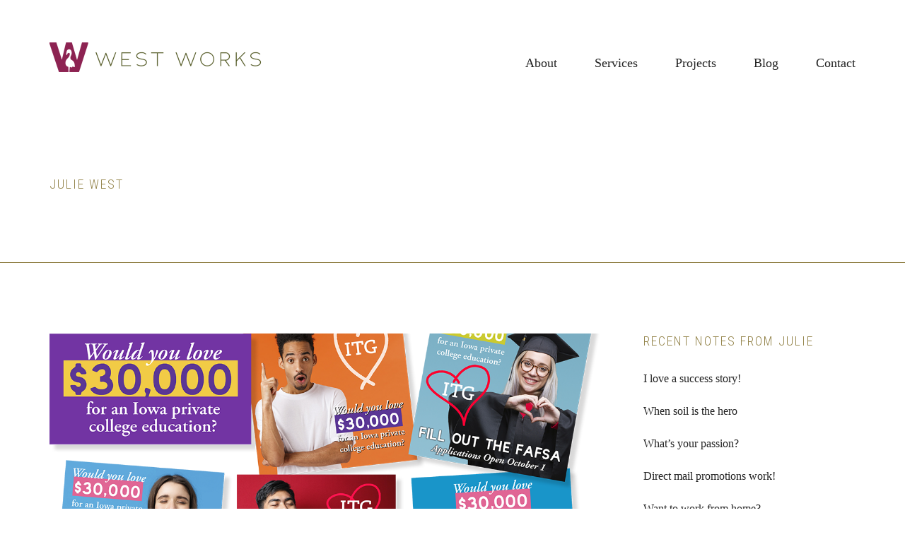

--- FILE ---
content_type: text/html; charset=UTF-8
request_url: https://4westworks.com/author/westworks/
body_size: 15751
content:
<!DOCTYPE html>
<html lang="en-US">
<head >
<meta charset="UTF-8" />
		<meta name="robots" content="noindex" />
		<meta name="viewport" content="width=device-width, initial-scale=1" />
<title>Julie West</title>
<meta name='robots' content='max-image-preview:large' />
<link rel='dns-prefetch' href='//4westworks.com' />
<link rel='dns-prefetch' href='//www.googletagmanager.com' />
<link rel='dns-prefetch' href='//stats.wp.com' />
<link rel='dns-prefetch' href='//fonts.googleapis.com' />
<link rel="alternate" type="application/rss+xml" title="West Works &raquo; Feed" href="https://4westworks.com/feed/" />
<link rel="alternate" type="application/rss+xml" title="West Works &raquo; Comments Feed" href="https://4westworks.com/comments/feed/" />
<link rel="alternate" type="application/rss+xml" title="West Works &raquo; Posts by Julie West Feed" href="https://4westworks.com/author/westworks/feed/" />
<link rel="canonical" href="https://4westworks.com/author/westworks/" />
<style id='wp-img-auto-sizes-contain-inline-css' type='text/css'>
img:is([sizes=auto i],[sizes^="auto," i]){contain-intrinsic-size:3000px 1500px}
/*# sourceURL=wp-img-auto-sizes-contain-inline-css */
</style>
<link rel='stylesheet' id='genesis-blocks-style-css-css' href='https://4westworks.com/wp-content/plugins/genesis-blocks/dist/style-blocks.build.css?ver=1766497652' type='text/css' media='all' />
<link rel='stylesheet' id='workstation-pro-css' href='https://4westworks.com/wp-content/themes/workstation-pro/style.css?ver=1.1.3' type='text/css' media='all' />
<style id='workstation-pro-inline-css' type='text/css'>


		a,
		.add-black .after-header a:focus,
		.add-black .after-header a:hover,
		.author-box-title,
		.archive-pagination li a:focus,
		.archive-pagination li a:hover,
		.archive-pagination .active a,
		.archive-title,
		.entry-header .entry-meta,
		.entry-title a:focus,
		.entry-title a:hover,
		.featured-content .entry-meta,
		.flexible-widgets .featured-content .has-post-thumbnail .alignnone + .entry-header .entry-title a:focus,
		.flexible-widgets .featured-content .has-post-thumbnail .alignnone + .entry-header .entry-title a:hover,
		.footer-widgets a:focus,
		.footer-widgets a:hover,
		.front-page-3 a:focus,
		.front-page-3 a:hover,
		.genesis-nav-menu .sub-menu a:focus,
		.genesis-nav-menu .sub-menu a:hover,
		.nav-secondary .genesis-nav-menu .sub-menu a:focus,
		.nav-secondary .genesis-nav-menu .sub-menu a:hover,
		.nav-secondary .genesis-nav-menu .sub-menu .current-menu-item > a,
		.page-title,
		.site-footer a:focus,
		.site-footer a:hover,
		.widget li a:focus,
		.widget li a:hover,
		.widget-title {
			color: #938349;
		}

		.after-header,
		.front-page-1,
		.genesis-nav-menu .sub-menu,
		.genesis-nav-menu > .current-menu-item > a,
		.genesis-nav-menu > li > a:focus,
		.genesis-nav-menu > li > a:hover {
			border-color: #938349;
		}

		@media only screen and (max-width: 880px) {
			.genesis-responsive-menu .genesis-nav-menu .menu-item a:focus,
			.genesis-responsive-menu .genesis-nav-menu .menu-item a:hover,
			.menu-toggle:focus,
			.menu-toggle:hover,
			.sub-menu-toggle:focus,
			.sub-menu-toggle:hover {
				color: #938349;
			}
		}
		

		button,
		input[type="button"],
		input[type="reset"],
		input[type="submit"],
		.add-color .after-header,
		.add-color .site-header,
		.button,
		.widget .button {
			background-color: #938349;
			color: #ffffff;
		}
		

		.front-page-3 {
			background-color: #781556;
		}

		.front-page-3,
		.front-page-3 a,
		.front-page-3 .widget li a {
			color: #ffffff;
		}

		.front-page-3 button:focus,
		.front-page-3 button:hover,
		.front-page-3 input:focus[type="button"],
		.front-page-3 input:focus[type="reset"],
		.front-page-3 input:focus[type="submit"],
		.front-page-3 input:hover[type="button"],
		.front-page-3 input:hover[type="reset"],
		.front-page-3 input:hover[type="submit"],
		.front-page-3 .button:focus,
		.front-page-3 .button:hover {
			background-color: #ffffff;
			color: #781556;
		}
		
/*# sourceURL=workstation-pro-inline-css */
</style>
<style id='wp-emoji-styles-inline-css' type='text/css'>

	img.wp-smiley, img.emoji {
		display: inline !important;
		border: none !important;
		box-shadow: none !important;
		height: 1em !important;
		width: 1em !important;
		margin: 0 0.07em !important;
		vertical-align: -0.1em !important;
		background: none !important;
		padding: 0 !important;
	}
/*# sourceURL=wp-emoji-styles-inline-css */
</style>
<style id='wp-block-library-inline-css' type='text/css'>
:root{--wp-block-synced-color:#7a00df;--wp-block-synced-color--rgb:122,0,223;--wp-bound-block-color:var(--wp-block-synced-color);--wp-editor-canvas-background:#ddd;--wp-admin-theme-color:#007cba;--wp-admin-theme-color--rgb:0,124,186;--wp-admin-theme-color-darker-10:#006ba1;--wp-admin-theme-color-darker-10--rgb:0,107,160.5;--wp-admin-theme-color-darker-20:#005a87;--wp-admin-theme-color-darker-20--rgb:0,90,135;--wp-admin-border-width-focus:2px}@media (min-resolution:192dpi){:root{--wp-admin-border-width-focus:1.5px}}.wp-element-button{cursor:pointer}:root .has-very-light-gray-background-color{background-color:#eee}:root .has-very-dark-gray-background-color{background-color:#313131}:root .has-very-light-gray-color{color:#eee}:root .has-very-dark-gray-color{color:#313131}:root .has-vivid-green-cyan-to-vivid-cyan-blue-gradient-background{background:linear-gradient(135deg,#00d084,#0693e3)}:root .has-purple-crush-gradient-background{background:linear-gradient(135deg,#34e2e4,#4721fb 50%,#ab1dfe)}:root .has-hazy-dawn-gradient-background{background:linear-gradient(135deg,#faaca8,#dad0ec)}:root .has-subdued-olive-gradient-background{background:linear-gradient(135deg,#fafae1,#67a671)}:root .has-atomic-cream-gradient-background{background:linear-gradient(135deg,#fdd79a,#004a59)}:root .has-nightshade-gradient-background{background:linear-gradient(135deg,#330968,#31cdcf)}:root .has-midnight-gradient-background{background:linear-gradient(135deg,#020381,#2874fc)}:root{--wp--preset--font-size--normal:16px;--wp--preset--font-size--huge:42px}.has-regular-font-size{font-size:1em}.has-larger-font-size{font-size:2.625em}.has-normal-font-size{font-size:var(--wp--preset--font-size--normal)}.has-huge-font-size{font-size:var(--wp--preset--font-size--huge)}.has-text-align-center{text-align:center}.has-text-align-left{text-align:left}.has-text-align-right{text-align:right}.has-fit-text{white-space:nowrap!important}#end-resizable-editor-section{display:none}.aligncenter{clear:both}.items-justified-left{justify-content:flex-start}.items-justified-center{justify-content:center}.items-justified-right{justify-content:flex-end}.items-justified-space-between{justify-content:space-between}.screen-reader-text{border:0;clip-path:inset(50%);height:1px;margin:-1px;overflow:hidden;padding:0;position:absolute;width:1px;word-wrap:normal!important}.screen-reader-text:focus{background-color:#ddd;clip-path:none;color:#444;display:block;font-size:1em;height:auto;left:5px;line-height:normal;padding:15px 23px 14px;text-decoration:none;top:5px;width:auto;z-index:100000}html :where(.has-border-color){border-style:solid}html :where([style*=border-top-color]){border-top-style:solid}html :where([style*=border-right-color]){border-right-style:solid}html :where([style*=border-bottom-color]){border-bottom-style:solid}html :where([style*=border-left-color]){border-left-style:solid}html :where([style*=border-width]){border-style:solid}html :where([style*=border-top-width]){border-top-style:solid}html :where([style*=border-right-width]){border-right-style:solid}html :where([style*=border-bottom-width]){border-bottom-style:solid}html :where([style*=border-left-width]){border-left-style:solid}html :where(img[class*=wp-image-]){height:auto;max-width:100%}:where(figure){margin:0 0 1em}html :where(.is-position-sticky){--wp-admin--admin-bar--position-offset:var(--wp-admin--admin-bar--height,0px)}@media screen and (max-width:600px){html :where(.is-position-sticky){--wp-admin--admin-bar--position-offset:0px}}

/*# sourceURL=wp-block-library-inline-css */
</style><style id='wp-block-image-inline-css' type='text/css'>
.wp-block-image>a,.wp-block-image>figure>a{display:inline-block}.wp-block-image img{box-sizing:border-box;height:auto;max-width:100%;vertical-align:bottom}@media not (prefers-reduced-motion){.wp-block-image img.hide{visibility:hidden}.wp-block-image img.show{animation:show-content-image .4s}}.wp-block-image[style*=border-radius] img,.wp-block-image[style*=border-radius]>a{border-radius:inherit}.wp-block-image.has-custom-border img{box-sizing:border-box}.wp-block-image.aligncenter{text-align:center}.wp-block-image.alignfull>a,.wp-block-image.alignwide>a{width:100%}.wp-block-image.alignfull img,.wp-block-image.alignwide img{height:auto;width:100%}.wp-block-image .aligncenter,.wp-block-image .alignleft,.wp-block-image .alignright,.wp-block-image.aligncenter,.wp-block-image.alignleft,.wp-block-image.alignright{display:table}.wp-block-image .aligncenter>figcaption,.wp-block-image .alignleft>figcaption,.wp-block-image .alignright>figcaption,.wp-block-image.aligncenter>figcaption,.wp-block-image.alignleft>figcaption,.wp-block-image.alignright>figcaption{caption-side:bottom;display:table-caption}.wp-block-image .alignleft{float:left;margin:.5em 1em .5em 0}.wp-block-image .alignright{float:right;margin:.5em 0 .5em 1em}.wp-block-image .aligncenter{margin-left:auto;margin-right:auto}.wp-block-image :where(figcaption){margin-bottom:1em;margin-top:.5em}.wp-block-image.is-style-circle-mask img{border-radius:9999px}@supports ((-webkit-mask-image:none) or (mask-image:none)) or (-webkit-mask-image:none){.wp-block-image.is-style-circle-mask img{border-radius:0;-webkit-mask-image:url('data:image/svg+xml;utf8,<svg viewBox="0 0 100 100" xmlns="http://www.w3.org/2000/svg"><circle cx="50" cy="50" r="50"/></svg>');mask-image:url('data:image/svg+xml;utf8,<svg viewBox="0 0 100 100" xmlns="http://www.w3.org/2000/svg"><circle cx="50" cy="50" r="50"/></svg>');mask-mode:alpha;-webkit-mask-position:center;mask-position:center;-webkit-mask-repeat:no-repeat;mask-repeat:no-repeat;-webkit-mask-size:contain;mask-size:contain}}:root :where(.wp-block-image.is-style-rounded img,.wp-block-image .is-style-rounded img){border-radius:9999px}.wp-block-image figure{margin:0}.wp-lightbox-container{display:flex;flex-direction:column;position:relative}.wp-lightbox-container img{cursor:zoom-in}.wp-lightbox-container img:hover+button{opacity:1}.wp-lightbox-container button{align-items:center;backdrop-filter:blur(16px) saturate(180%);background-color:#5a5a5a40;border:none;border-radius:4px;cursor:zoom-in;display:flex;height:20px;justify-content:center;opacity:0;padding:0;position:absolute;right:16px;text-align:center;top:16px;width:20px;z-index:100}@media not (prefers-reduced-motion){.wp-lightbox-container button{transition:opacity .2s ease}}.wp-lightbox-container button:focus-visible{outline:3px auto #5a5a5a40;outline:3px auto -webkit-focus-ring-color;outline-offset:3px}.wp-lightbox-container button:hover{cursor:pointer;opacity:1}.wp-lightbox-container button:focus{opacity:1}.wp-lightbox-container button:focus,.wp-lightbox-container button:hover,.wp-lightbox-container button:not(:hover):not(:active):not(.has-background){background-color:#5a5a5a40;border:none}.wp-lightbox-overlay{box-sizing:border-box;cursor:zoom-out;height:100vh;left:0;overflow:hidden;position:fixed;top:0;visibility:hidden;width:100%;z-index:100000}.wp-lightbox-overlay .close-button{align-items:center;cursor:pointer;display:flex;justify-content:center;min-height:40px;min-width:40px;padding:0;position:absolute;right:calc(env(safe-area-inset-right) + 16px);top:calc(env(safe-area-inset-top) + 16px);z-index:5000000}.wp-lightbox-overlay .close-button:focus,.wp-lightbox-overlay .close-button:hover,.wp-lightbox-overlay .close-button:not(:hover):not(:active):not(.has-background){background:none;border:none}.wp-lightbox-overlay .lightbox-image-container{height:var(--wp--lightbox-container-height);left:50%;overflow:hidden;position:absolute;top:50%;transform:translate(-50%,-50%);transform-origin:top left;width:var(--wp--lightbox-container-width);z-index:9999999999}.wp-lightbox-overlay .wp-block-image{align-items:center;box-sizing:border-box;display:flex;height:100%;justify-content:center;margin:0;position:relative;transform-origin:0 0;width:100%;z-index:3000000}.wp-lightbox-overlay .wp-block-image img{height:var(--wp--lightbox-image-height);min-height:var(--wp--lightbox-image-height);min-width:var(--wp--lightbox-image-width);width:var(--wp--lightbox-image-width)}.wp-lightbox-overlay .wp-block-image figcaption{display:none}.wp-lightbox-overlay button{background:none;border:none}.wp-lightbox-overlay .scrim{background-color:#fff;height:100%;opacity:.9;position:absolute;width:100%;z-index:2000000}.wp-lightbox-overlay.active{visibility:visible}@media not (prefers-reduced-motion){.wp-lightbox-overlay.active{animation:turn-on-visibility .25s both}.wp-lightbox-overlay.active img{animation:turn-on-visibility .35s both}.wp-lightbox-overlay.show-closing-animation:not(.active){animation:turn-off-visibility .35s both}.wp-lightbox-overlay.show-closing-animation:not(.active) img{animation:turn-off-visibility .25s both}.wp-lightbox-overlay.zoom.active{animation:none;opacity:1;visibility:visible}.wp-lightbox-overlay.zoom.active .lightbox-image-container{animation:lightbox-zoom-in .4s}.wp-lightbox-overlay.zoom.active .lightbox-image-container img{animation:none}.wp-lightbox-overlay.zoom.active .scrim{animation:turn-on-visibility .4s forwards}.wp-lightbox-overlay.zoom.show-closing-animation:not(.active){animation:none}.wp-lightbox-overlay.zoom.show-closing-animation:not(.active) .lightbox-image-container{animation:lightbox-zoom-out .4s}.wp-lightbox-overlay.zoom.show-closing-animation:not(.active) .lightbox-image-container img{animation:none}.wp-lightbox-overlay.zoom.show-closing-animation:not(.active) .scrim{animation:turn-off-visibility .4s forwards}}@keyframes show-content-image{0%{visibility:hidden}99%{visibility:hidden}to{visibility:visible}}@keyframes turn-on-visibility{0%{opacity:0}to{opacity:1}}@keyframes turn-off-visibility{0%{opacity:1;visibility:visible}99%{opacity:0;visibility:visible}to{opacity:0;visibility:hidden}}@keyframes lightbox-zoom-in{0%{transform:translate(calc((-100vw + var(--wp--lightbox-scrollbar-width))/2 + var(--wp--lightbox-initial-left-position)),calc(-50vh + var(--wp--lightbox-initial-top-position))) scale(var(--wp--lightbox-scale))}to{transform:translate(-50%,-50%) scale(1)}}@keyframes lightbox-zoom-out{0%{transform:translate(-50%,-50%) scale(1);visibility:visible}99%{visibility:visible}to{transform:translate(calc((-100vw + var(--wp--lightbox-scrollbar-width))/2 + var(--wp--lightbox-initial-left-position)),calc(-50vh + var(--wp--lightbox-initial-top-position))) scale(var(--wp--lightbox-scale));visibility:hidden}}
/*# sourceURL=https://4westworks.com/wp-includes/blocks/image/style.min.css */
</style>
<style id='wp-block-paragraph-inline-css' type='text/css'>
.is-small-text{font-size:.875em}.is-regular-text{font-size:1em}.is-large-text{font-size:2.25em}.is-larger-text{font-size:3em}.has-drop-cap:not(:focus):first-letter{float:left;font-size:8.4em;font-style:normal;font-weight:100;line-height:.68;margin:.05em .1em 0 0;text-transform:uppercase}body.rtl .has-drop-cap:not(:focus):first-letter{float:none;margin-left:.1em}p.has-drop-cap.has-background{overflow:hidden}:root :where(p.has-background){padding:1.25em 2.375em}:where(p.has-text-color:not(.has-link-color)) a{color:inherit}p.has-text-align-left[style*="writing-mode:vertical-lr"],p.has-text-align-right[style*="writing-mode:vertical-rl"]{rotate:180deg}
/*# sourceURL=https://4westworks.com/wp-includes/blocks/paragraph/style.min.css */
</style>
<style id='global-styles-inline-css' type='text/css'>
:root{--wp--preset--aspect-ratio--square: 1;--wp--preset--aspect-ratio--4-3: 4/3;--wp--preset--aspect-ratio--3-4: 3/4;--wp--preset--aspect-ratio--3-2: 3/2;--wp--preset--aspect-ratio--2-3: 2/3;--wp--preset--aspect-ratio--16-9: 16/9;--wp--preset--aspect-ratio--9-16: 9/16;--wp--preset--color--black: #000000;--wp--preset--color--cyan-bluish-gray: #abb8c3;--wp--preset--color--white: #ffffff;--wp--preset--color--pale-pink: #f78da7;--wp--preset--color--vivid-red: #cf2e2e;--wp--preset--color--luminous-vivid-orange: #ff6900;--wp--preset--color--luminous-vivid-amber: #fcb900;--wp--preset--color--light-green-cyan: #7bdcb5;--wp--preset--color--vivid-green-cyan: #00d084;--wp--preset--color--pale-cyan-blue: #8ed1fc;--wp--preset--color--vivid-cyan-blue: #0693e3;--wp--preset--color--vivid-purple: #9b51e0;--wp--preset--gradient--vivid-cyan-blue-to-vivid-purple: linear-gradient(135deg,rgb(6,147,227) 0%,rgb(155,81,224) 100%);--wp--preset--gradient--light-green-cyan-to-vivid-green-cyan: linear-gradient(135deg,rgb(122,220,180) 0%,rgb(0,208,130) 100%);--wp--preset--gradient--luminous-vivid-amber-to-luminous-vivid-orange: linear-gradient(135deg,rgb(252,185,0) 0%,rgb(255,105,0) 100%);--wp--preset--gradient--luminous-vivid-orange-to-vivid-red: linear-gradient(135deg,rgb(255,105,0) 0%,rgb(207,46,46) 100%);--wp--preset--gradient--very-light-gray-to-cyan-bluish-gray: linear-gradient(135deg,rgb(238,238,238) 0%,rgb(169,184,195) 100%);--wp--preset--gradient--cool-to-warm-spectrum: linear-gradient(135deg,rgb(74,234,220) 0%,rgb(151,120,209) 20%,rgb(207,42,186) 40%,rgb(238,44,130) 60%,rgb(251,105,98) 80%,rgb(254,248,76) 100%);--wp--preset--gradient--blush-light-purple: linear-gradient(135deg,rgb(255,206,236) 0%,rgb(152,150,240) 100%);--wp--preset--gradient--blush-bordeaux: linear-gradient(135deg,rgb(254,205,165) 0%,rgb(254,45,45) 50%,rgb(107,0,62) 100%);--wp--preset--gradient--luminous-dusk: linear-gradient(135deg,rgb(255,203,112) 0%,rgb(199,81,192) 50%,rgb(65,88,208) 100%);--wp--preset--gradient--pale-ocean: linear-gradient(135deg,rgb(255,245,203) 0%,rgb(182,227,212) 50%,rgb(51,167,181) 100%);--wp--preset--gradient--electric-grass: linear-gradient(135deg,rgb(202,248,128) 0%,rgb(113,206,126) 100%);--wp--preset--gradient--midnight: linear-gradient(135deg,rgb(2,3,129) 0%,rgb(40,116,252) 100%);--wp--preset--font-size--small: 13px;--wp--preset--font-size--medium: 20px;--wp--preset--font-size--large: 36px;--wp--preset--font-size--x-large: 42px;--wp--preset--spacing--20: 0.44rem;--wp--preset--spacing--30: 0.67rem;--wp--preset--spacing--40: 1rem;--wp--preset--spacing--50: 1.5rem;--wp--preset--spacing--60: 2.25rem;--wp--preset--spacing--70: 3.38rem;--wp--preset--spacing--80: 5.06rem;--wp--preset--shadow--natural: 6px 6px 9px rgba(0, 0, 0, 0.2);--wp--preset--shadow--deep: 12px 12px 50px rgba(0, 0, 0, 0.4);--wp--preset--shadow--sharp: 6px 6px 0px rgba(0, 0, 0, 0.2);--wp--preset--shadow--outlined: 6px 6px 0px -3px rgb(255, 255, 255), 6px 6px rgb(0, 0, 0);--wp--preset--shadow--crisp: 6px 6px 0px rgb(0, 0, 0);}:where(.is-layout-flex){gap: 0.5em;}:where(.is-layout-grid){gap: 0.5em;}body .is-layout-flex{display: flex;}.is-layout-flex{flex-wrap: wrap;align-items: center;}.is-layout-flex > :is(*, div){margin: 0;}body .is-layout-grid{display: grid;}.is-layout-grid > :is(*, div){margin: 0;}:where(.wp-block-columns.is-layout-flex){gap: 2em;}:where(.wp-block-columns.is-layout-grid){gap: 2em;}:where(.wp-block-post-template.is-layout-flex){gap: 1.25em;}:where(.wp-block-post-template.is-layout-grid){gap: 1.25em;}.has-black-color{color: var(--wp--preset--color--black) !important;}.has-cyan-bluish-gray-color{color: var(--wp--preset--color--cyan-bluish-gray) !important;}.has-white-color{color: var(--wp--preset--color--white) !important;}.has-pale-pink-color{color: var(--wp--preset--color--pale-pink) !important;}.has-vivid-red-color{color: var(--wp--preset--color--vivid-red) !important;}.has-luminous-vivid-orange-color{color: var(--wp--preset--color--luminous-vivid-orange) !important;}.has-luminous-vivid-amber-color{color: var(--wp--preset--color--luminous-vivid-amber) !important;}.has-light-green-cyan-color{color: var(--wp--preset--color--light-green-cyan) !important;}.has-vivid-green-cyan-color{color: var(--wp--preset--color--vivid-green-cyan) !important;}.has-pale-cyan-blue-color{color: var(--wp--preset--color--pale-cyan-blue) !important;}.has-vivid-cyan-blue-color{color: var(--wp--preset--color--vivid-cyan-blue) !important;}.has-vivid-purple-color{color: var(--wp--preset--color--vivid-purple) !important;}.has-black-background-color{background-color: var(--wp--preset--color--black) !important;}.has-cyan-bluish-gray-background-color{background-color: var(--wp--preset--color--cyan-bluish-gray) !important;}.has-white-background-color{background-color: var(--wp--preset--color--white) !important;}.has-pale-pink-background-color{background-color: var(--wp--preset--color--pale-pink) !important;}.has-vivid-red-background-color{background-color: var(--wp--preset--color--vivid-red) !important;}.has-luminous-vivid-orange-background-color{background-color: var(--wp--preset--color--luminous-vivid-orange) !important;}.has-luminous-vivid-amber-background-color{background-color: var(--wp--preset--color--luminous-vivid-amber) !important;}.has-light-green-cyan-background-color{background-color: var(--wp--preset--color--light-green-cyan) !important;}.has-vivid-green-cyan-background-color{background-color: var(--wp--preset--color--vivid-green-cyan) !important;}.has-pale-cyan-blue-background-color{background-color: var(--wp--preset--color--pale-cyan-blue) !important;}.has-vivid-cyan-blue-background-color{background-color: var(--wp--preset--color--vivid-cyan-blue) !important;}.has-vivid-purple-background-color{background-color: var(--wp--preset--color--vivid-purple) !important;}.has-black-border-color{border-color: var(--wp--preset--color--black) !important;}.has-cyan-bluish-gray-border-color{border-color: var(--wp--preset--color--cyan-bluish-gray) !important;}.has-white-border-color{border-color: var(--wp--preset--color--white) !important;}.has-pale-pink-border-color{border-color: var(--wp--preset--color--pale-pink) !important;}.has-vivid-red-border-color{border-color: var(--wp--preset--color--vivid-red) !important;}.has-luminous-vivid-orange-border-color{border-color: var(--wp--preset--color--luminous-vivid-orange) !important;}.has-luminous-vivid-amber-border-color{border-color: var(--wp--preset--color--luminous-vivid-amber) !important;}.has-light-green-cyan-border-color{border-color: var(--wp--preset--color--light-green-cyan) !important;}.has-vivid-green-cyan-border-color{border-color: var(--wp--preset--color--vivid-green-cyan) !important;}.has-pale-cyan-blue-border-color{border-color: var(--wp--preset--color--pale-cyan-blue) !important;}.has-vivid-cyan-blue-border-color{border-color: var(--wp--preset--color--vivid-cyan-blue) !important;}.has-vivid-purple-border-color{border-color: var(--wp--preset--color--vivid-purple) !important;}.has-vivid-cyan-blue-to-vivid-purple-gradient-background{background: var(--wp--preset--gradient--vivid-cyan-blue-to-vivid-purple) !important;}.has-light-green-cyan-to-vivid-green-cyan-gradient-background{background: var(--wp--preset--gradient--light-green-cyan-to-vivid-green-cyan) !important;}.has-luminous-vivid-amber-to-luminous-vivid-orange-gradient-background{background: var(--wp--preset--gradient--luminous-vivid-amber-to-luminous-vivid-orange) !important;}.has-luminous-vivid-orange-to-vivid-red-gradient-background{background: var(--wp--preset--gradient--luminous-vivid-orange-to-vivid-red) !important;}.has-very-light-gray-to-cyan-bluish-gray-gradient-background{background: var(--wp--preset--gradient--very-light-gray-to-cyan-bluish-gray) !important;}.has-cool-to-warm-spectrum-gradient-background{background: var(--wp--preset--gradient--cool-to-warm-spectrum) !important;}.has-blush-light-purple-gradient-background{background: var(--wp--preset--gradient--blush-light-purple) !important;}.has-blush-bordeaux-gradient-background{background: var(--wp--preset--gradient--blush-bordeaux) !important;}.has-luminous-dusk-gradient-background{background: var(--wp--preset--gradient--luminous-dusk) !important;}.has-pale-ocean-gradient-background{background: var(--wp--preset--gradient--pale-ocean) !important;}.has-electric-grass-gradient-background{background: var(--wp--preset--gradient--electric-grass) !important;}.has-midnight-gradient-background{background: var(--wp--preset--gradient--midnight) !important;}.has-small-font-size{font-size: var(--wp--preset--font-size--small) !important;}.has-medium-font-size{font-size: var(--wp--preset--font-size--medium) !important;}.has-large-font-size{font-size: var(--wp--preset--font-size--large) !important;}.has-x-large-font-size{font-size: var(--wp--preset--font-size--x-large) !important;}
/*# sourceURL=global-styles-inline-css */
</style>

<style id='classic-theme-styles-inline-css' type='text/css'>
/*! This file is auto-generated */
.wp-block-button__link{color:#fff;background-color:#32373c;border-radius:9999px;box-shadow:none;text-decoration:none;padding:calc(.667em + 2px) calc(1.333em + 2px);font-size:1.125em}.wp-block-file__button{background:#32373c;color:#fff;text-decoration:none}
/*# sourceURL=/wp-includes/css/classic-themes.min.css */
</style>
<link rel='stylesheet' id='google-fonts-css' href='//fonts.googleapis.com/css?family=Roboto+Condensed%3A300italic%2C700italic%2C700%2C300&#038;ver=1.1.3' type='text/css' media='all' />
<link rel='stylesheet' id='dashicons-css' href='https://4westworks.com/wp-includes/css/dashicons.min.css?ver=6.9' type='text/css' media='all' />
<script type="text/javascript" src="https://4westworks.com/wp-includes/js/jquery/jquery.min.js?ver=3.7.1" id="jquery-core-js"></script>
<script type="text/javascript" src="https://4westworks.com/wp-includes/js/jquery/jquery-migrate.min.js?ver=3.4.1" id="jquery-migrate-js"></script>

<!-- Google tag (gtag.js) snippet added by Site Kit -->
<!-- Google Analytics snippet added by Site Kit -->
<script type="text/javascript" src="https://www.googletagmanager.com/gtag/js?id=G-4SW25X0F1F" id="google_gtagjs-js" async></script>
<script type="text/javascript" id="google_gtagjs-js-after">
/* <![CDATA[ */
window.dataLayer = window.dataLayer || [];function gtag(){dataLayer.push(arguments);}
gtag("set","linker",{"domains":["4westworks.com"]});
gtag("js", new Date());
gtag("set", "developer_id.dZTNiMT", true);
gtag("config", "G-4SW25X0F1F");
//# sourceURL=google_gtagjs-js-after
/* ]]> */
</script>
<link rel="https://api.w.org/" href="https://4westworks.com/wp-json/" /><link rel="alternate" title="JSON" type="application/json" href="https://4westworks.com/wp-json/wp/v2/users/1" /><link rel="EditURI" type="application/rsd+xml" title="RSD" href="https://4westworks.com/xmlrpc.php?rsd" />
<!-- Stream WordPress user activity plugin v4.1.1 -->
<meta name="generator" content="Site Kit by Google 1.170.0" />	<style>img#wpstats{display:none}</style>
		<style type="text/css">.site-title a { background: url(https://westworksanalysis.com/westworks2019/wp-content/uploads/sites/19/2020/04/WW_Logo_horizontal-whtoutline.png) no-repeat !important; }</style>
<!-- All in one Favicon 4.8 --><link rel="icon" href="https://4westworks.com/wp-content/uploads/sites/19/2020/04/cropped-WW-Icon-32x32.png" sizes="32x32" />
<link rel="icon" href="https://4westworks.com/wp-content/uploads/sites/19/2020/04/cropped-WW-Icon-192x192.png" sizes="192x192" />
<link rel="apple-touch-icon" href="https://4westworks.com/wp-content/uploads/sites/19/2020/04/cropped-WW-Icon-180x180.png" />
<meta name="msapplication-TileImage" content="https://4westworks.com/wp-content/uploads/sites/19/2020/04/cropped-WW-Icon-270x270.png" />
		<style type="text/css" id="wp-custom-css">
			/* Display Posts - Blog Feed */

.listing-item {
	text-align:center;
	border:1px solid #eee;
}

.listing-item img {
	vertical-align: top;
	transform: rotate(-5deg);
	padding-bottom:20px;
}

.display-posts-listing .listing-item .title{
	font-size: 18px;
  text-transform: uppercase;
  letter-spacing: 0.5px;
	text-decoration:none;
	font-family: 'Roboto Condensed', sans-serif;
}

.display-posts-listing .listing-item .date,
.display-posts-listing .listing-item .category-display,
.display-posts-listing .listing-item .category-display a{
	font-size: 15px;
  text-transform: uppercase;
  letter-spacing: 0.5px;
	text-decoration:none;
}

.display-posts-listing .listing-item .date{
	letter-spacing: 2px;
	font-size:13px;
	position:relative;
	top:-7px;
}

span.excerpt::before,
span.date::before,
span.category-display::before{
	content: '\A'; 
	white-space: pre;
}
span.excerpt-dash,
span.category-display-label{
	display:none;
}
span.excerpt {
  position: relative;
	display:table-cell;
	text-align:left;
	letter-spacing: 0.5px;
}


.display-posts-listing {
  display: grid;
  grid-template-columns: 50% 50%;
  grid-gap: 10px;
  /*background-color: #fff;
  color: #444;*/
}

.listing-item {
  /* background-color: #444;
  color: #fff;
  border-radius: 5px;*/
  padding: 30px;
}		</style>
			<!-- Fonts Plugin CSS - https://fontsplugin.com/ -->
	<style>
			</style>
	<!-- Fonts Plugin CSS -->
	</head>
<body class="archive author author-westworks author-1 wp-theme-genesis wp-child-theme-workstation-pro custom-header header-image header-full-width content-sidebar genesis-breadcrumbs-hidden" itemscope itemtype="https://schema.org/WebPage"><div class="site-container"><ul class="genesis-skip-link"><li><a href="#genesis-content" class="screen-reader-shortcut"> Skip to main content</a></li><li><a href="#genesis-sidebar-primary" class="screen-reader-shortcut"> Skip to primary sidebar</a></li><li><a href="#footer" class="screen-reader-shortcut"> Skip to footer</a></li></ul><header class="site-header" itemscope itemtype="https://schema.org/WPHeader"><div class="wrap"><nav class="nav-primary" aria-label="Main" itemscope itemtype="https://schema.org/SiteNavigationElement" id="genesis-nav-primary"><ul id="menu-primary-navigation" class="menu genesis-nav-menu menu-primary js-superfish"><li id="menu-item-751" class="menu-item menu-item-type-post_type menu-item-object-page menu-item-751"><a href="https://4westworks.com/about/" itemprop="url"><span itemprop="name">About</span></a></li>
<li id="menu-item-757" class="menu-item menu-item-type-custom menu-item-object-custom menu-item-has-children menu-item-757"><a href="#" itemprop="url"><span itemprop="name">Services</span></a>
<ul class="sub-menu">
	<li id="menu-item-747" class="menu-item menu-item-type-post_type menu-item-object-page menu-item-747"><a href="https://4westworks.com/digital/" itemprop="url"><span itemprop="name">Digital</span></a></li>
	<li id="menu-item-746" class="menu-item menu-item-type-post_type menu-item-object-page menu-item-746"><a href="https://4westworks.com/print/" itemprop="url"><span itemprop="name">Print</span></a></li>
	<li id="menu-item-745" class="menu-item menu-item-type-post_type menu-item-object-page menu-item-745"><a href="https://4westworks.com/photography/" itemprop="url"><span itemprop="name">Photography</span></a></li>
	<li id="menu-item-744" class="menu-item menu-item-type-post_type menu-item-object-page menu-item-744"><a href="https://4westworks.com/direction/" itemprop="url"><span itemprop="name">Direction</span></a></li>
</ul>
</li>
<li id="menu-item-813" class="menu-item menu-item-type-custom menu-item-object-custom menu-item-has-children menu-item-813"><a href="#" itemprop="url"><span itemprop="name">Projects</span></a>
<ul class="sub-menu">
	<li id="menu-item-825" class="menu-item menu-item-type-post_type menu-item-object-page menu-item-825"><a href="https://4westworks.com/campaign/" itemprop="url"><span itemprop="name">Campaign</span></a></li>
	<li id="menu-item-824" class="menu-item menu-item-type-post_type menu-item-object-page menu-item-824"><a href="https://4westworks.com/custom-websites/" itemprop="url"><span itemprop="name">Custom Websites</span></a></li>
	<li id="menu-item-823" class="menu-item menu-item-type-post_type menu-item-object-page menu-item-823"><a href="https://4westworks.com/logos-booklets/" itemprop="url"><span itemprop="name">Logos &#038; Booklets</span></a></li>
	<li id="menu-item-822" class="menu-item menu-item-type-post_type menu-item-object-page menu-item-822"><a href="https://4westworks.com/video-direction/" itemprop="url"><span itemprop="name">Video Direction</span></a></li>
	<li id="menu-item-821" class="menu-item menu-item-type-post_type menu-item-object-page menu-item-821"><a href="https://4westworks.com/catalogs/" itemprop="url"><span itemprop="name">Catalogs</span></a></li>
	<li id="menu-item-732" class="menu-item menu-item-type-post_type menu-item-object-page menu-item-732"><a href="https://4westworks.com/photography-project/" itemprop="url"><span itemprop="name">Unique photography</span></a></li>
</ul>
</li>
<li id="menu-item-883" class="menu-item menu-item-type-post_type menu-item-object-page menu-item-883"><a href="https://4westworks.com/blog/" itemprop="url"><span itemprop="name">Blog</span></a></li>
<li id="menu-item-657" class="last menu-item menu-item-type-post_type menu-item-object-page menu-item-657"><a href="https://4westworks.com/contact/" itemprop="url"><span itemprop="name">Contact</span></a></li>
</ul></nav><div class="title-area"><p class="site-title" itemprop="headline"><a href="https://4westworks.com/">West Works</a></p><p class="site-description" itemprop="description">Creative Communication Services</p></div></div></header><div class="after-header"><div class="wrap"><div class="archive-description author-archive-description author-description"><h1 class="archive-title">Julie West</h1></div></div></div><div class="site-inner"><div class="content-sidebar-wrap"><main class="content" id="genesis-content"><article class="post-947 post type-post status-publish format-standard has-post-thumbnail category-uncategorized entry" aria-label="I love a success story!" itemscope itemtype="https://schema.org/CreativeWork"><header class="entry-header"><a class="entry-image-link" href="https://4westworks.com/2023/06/13/i-love-a-success-story/" aria-hidden="true" tabindex="-1"><img width="1200" height="600" src="https://4westworks.com/wp-content/uploads/sites/19/2023/06/ITG-Post-1200x600.png" class=" post-image entry-image" alt="" itemprop="image" decoding="async" /></a><p class="entry-meta"><time class="entry-time" itemprop="datePublished" datetime="2023-06-13T17:27:41-05:00">June 13, 2023</time> by <span class="entry-author" itemprop="author" itemscope itemtype="https://schema.org/Person"><a href="https://4westworks.com/author/westworks/" class="entry-author-link" rel="author" itemprop="url"><span class="entry-author-name" itemprop="name">Julie West</span></a></span>  </p><h2 class="entry-title" itemprop="headline"><a class="entry-title-link" rel="bookmark" href="https://4westworks.com/2023/06/13/i-love-a-success-story/">I love a success story!</a></h2>
</header><div class="entry-content" itemprop="text">
<p>When the Iowa Association of Independent Colleges &amp; Universities (IAICU) asked West Works to help promote the Iowa Tuition Grant (ITG), we needed something that would WOW the students and get their attention. Why wouldn’t they LOVE to get $30,000/$7,500 a year for four years to attend an Iowa private college? The answer was a resounding YES! The grant isn’t a loan – it doesn’t have to be paid back. With over 10,000 ITG recipients every year, this is a HUGE help for students to achieve their academic goals.</p>



<p>Our fun awareness campaign, shared via student and counselor conferences, the website, on social media and Google ads, has provided the much-needed information to thousands of Iowa high school students and their families, making their academic dreams a reality.</p>



<figure class="wp-block-image size-large"><img decoding="async" width="1024" height="644" src="https://4westworks.com/wp-content/uploads/sites/19/2023/06/ITG-Post-1024x644.png" alt="" class="wp-image-948" srcset="https://4westworks.com/wp-content/uploads/sites/19/2023/06/ITG-Post-1024x644.png 1024w, https://4westworks.com/wp-content/uploads/sites/19/2023/06/ITG-Post-300x189.png 300w, https://4westworks.com/wp-content/uploads/sites/19/2023/06/ITG-Post-768x483.png 768w, https://4westworks.com/wp-content/uploads/sites/19/2023/06/ITG-Post.png 1200w" sizes="(max-width: 1024px) 100vw, 1024px" /></figure>
</div><footer class="entry-footer"><p class="entry-meta"><span class="entry-categories">Filed Under: <a href="https://4westworks.com/category/uncategorized/" rel="category tag">Uncategorized</a></span> </p></footer></article><article class="post-935 post type-post status-publish format-standard has-post-thumbnail category-print entry" aria-label="When soil is the hero" itemscope itemtype="https://schema.org/CreativeWork"><header class="entry-header"><a class="entry-image-link" href="https://4westworks.com/2021/07/07/when-soil-is-the-hero/" aria-hidden="true" tabindex="-1"><img width="672" height="591" src="https://4westworks.com/wp-content/uploads/sites/19/2021/07/NRCS-BuildingConnections2.png" class=" post-image entry-image" alt="" itemprop="image" decoding="async" loading="lazy" srcset="https://4westworks.com/wp-content/uploads/sites/19/2021/07/NRCS-BuildingConnections2.png 672w, https://4westworks.com/wp-content/uploads/sites/19/2021/07/NRCS-BuildingConnections2-300x264.png 300w" sizes="auto, (max-width: 672px) 100vw, 672px" /></a><p class="entry-meta"><time class="entry-time" itemprop="datePublished" datetime="2021-07-07T13:05:07-05:00">July 7, 2021</time> by <span class="entry-author" itemprop="author" itemscope itemtype="https://schema.org/Person"><a href="https://4westworks.com/author/westworks/" class="entry-author-link" rel="author" itemprop="url"><span class="entry-author-name" itemprop="name">Julie West</span></a></span>  </p><h2 class="entry-title" itemprop="headline"><a class="entry-title-link" rel="bookmark" href="https://4westworks.com/2021/07/07/when-soil-is-the-hero/">When soil is the hero</a></h2>
</header><div class="entry-content" itemprop="text">
<p>I was hired by the Natural Resources Conservation Service of South Dakota (NRCS-SD) to update a design on a booklet called <strong>Building Connections</strong>. The booklet is shared with farmers across the state, <strong><em>giving advice, finding solutions and building connections for healthier soil, crops, livestock, and people. </em></strong></p>



<p><strong><em>From the booklet:</em></strong></p>



<p><em>The South Dakota (SD) Conservation Mentor Network was organized in 2015 because people saw a need for the sharing of real on-farm/ranch experiences with application of science-based conservation practices and systems. South Dakota has a unique climate with a variety of ecosystems that include more than 800 different soil types, fluctuating precipitation, geography, and land uses. It can be challenging to successfully manage that landscape for healthy and productive natural resources with a positive bottom line.</em></p>



<p><em>The NRCS provides one-on-one personalized advice on best management practices to agricultural operators growing our nation’s food and fiber. The agency assists with identifying resource concerns or providing input to those that have an interest in enhancing their operation to meet a unique conservation or business goal.</em></p>



<p><em>Many factors can influence the long-term success of applying conservation in the landscape. With that in mind, no one knows better than the ag producers themselves of how to make things work. The SD Mentor Network is a partnership effort of several entities to help connect ag producers who could help each other save time and money by sharing their experiences. Mentor-mentee roles are a relationship where people share knowledge, advice, and resources, and provide a stable supportive relationship. Mentors will help guide producers through their specific topics.</em></p>



<p><em>This free service, the Building Connections Mentor Network, is available to anyone by contacting your NRCS Service Center, Conservation District (CD), the South Dakota Grassland Coalition (SDGC), or the South Dakota Soil Health Coalition (SDSHC).</em></p>



<p><strong>About the project</strong></p>



<p>The project coordination was handled entirely remotely, either via text, email or Zoom calls. As with most projects, the client didn&#8217;t really know what they liked for a design. So this was a clean slate for me! I did know that they wanted to see faces – lots of faces. I submitted several front page concepts and a few interior page concepts and the final look and feel was finalized.</p>



<p>But the project was far from done. What we thought we wanted for flow and content changed considerably over the months and months we worked together on the project, based on the changes of usage. And how often information, specifically mentor contact information, could realistically be updated. Before the last and final changes, the booklet was pared down from 48 pages to 40. </p>



<p>Some challenges for these types of projects is that it needed to be designed to print as a commercially printed booklet (in spreads) and also on non-commercial printers (single pages). Centering the page numbers on the bottom of the page removed confusion on what page would have to be a right hand page vs a left hand page. A simple solution but sometimes overlooked.</p>



<p>Even though the top color bars bleed off the page, something I was trying to avoid but the client wanted, some non-commercial printers won&#8217;t be able to print it. So I had to make it tall enough to still be seen at the top even if there was a little bit of white space. </p>



<p>The different sections are all color coded to help maneuver through the booklet. And testimonials were added which gave the booklet more of a personalized touch.</p>



<p>From start to finish, from August 7, 2020 to May 7, 2021, the multiple team members from the NRCS-SD were great to work with and genuinely appreciated my design and work ethic. I look forward to working with them again in the future!</p>
</div><footer class="entry-footer"><p class="entry-meta"><span class="entry-categories">Filed Under: <a href="https://4westworks.com/category/print/" rel="category tag">Print</a></span> </p></footer></article><article class="post-930 post type-post status-publish format-standard has-post-thumbnail category-life-stories entry" aria-label="What&#8217;s your passion?" itemscope itemtype="https://schema.org/CreativeWork"><header class="entry-header"><a class="entry-image-link" href="https://4westworks.com/2020/09/18/whats-your-passion/" aria-hidden="true" tabindex="-1"><img width="845" height="425" src="https://4westworks.com/wp-content/uploads/sites/19/2020/09/Red_White_Spritzers.jpg" class=" post-image entry-image" alt="" itemprop="image" decoding="async" loading="lazy" srcset="https://4westworks.com/wp-content/uploads/sites/19/2020/09/Red_White_Spritzers.jpg 845w, https://4westworks.com/wp-content/uploads/sites/19/2020/09/Red_White_Spritzers-300x151.jpg 300w, https://4westworks.com/wp-content/uploads/sites/19/2020/09/Red_White_Spritzers-768x386.jpg 768w" sizes="auto, (max-width: 845px) 100vw, 845px" /></a><p class="entry-meta"><time class="entry-time" itemprop="datePublished" datetime="2020-09-18T15:25:17-05:00">September 18, 2020</time> by <span class="entry-author" itemprop="author" itemscope itemtype="https://schema.org/Person"><a href="https://4westworks.com/author/westworks/" class="entry-author-link" rel="author" itemprop="url"><span class="entry-author-name" itemprop="name">Julie West</span></a></span>  </p><h2 class="entry-title" itemprop="headline"><a class="entry-title-link" rel="bookmark" href="https://4westworks.com/2020/09/18/whats-your-passion/">What&#8217;s your passion?</a></h2>
</header><div class="entry-content" itemprop="text">
<p>If you&#8217;re like me, you have a lot of likes and interests. But what would you consider your passion to be? </p>



<p>I&#8217;ve always enjoyed cooking for my family. I didn&#8217;t really know how to cook when I moved out of my parents&#8217; house in my early 20s. But my mom always said that if you like to eat, you&#8217;ll figure out how to cook. She was right!</p>



<p>After much trial and error (and I still make a few errors!), I became confident enough to experiment with different dishes. My daughters and husband always seemed excited when I would announce that I would be serving an &#8220;experiment&#8221; for dinner. They were confident in me and that helped build my confidence.</p>



<p>I started posting photos of my meals on Facebook and after awhile, I was getting people requesting that I do a cookbook or a website. Being a graphic designer, a cookbook sounded like fun. I just never got around to it.</p>



<p>During the pandemic, my graphic design business slowed almost to a stop. So, what better time to work on a cooking website &#8211; and forget the cookbook. Everything will be online! </p>



<p>After lots of research and gathering of notes and photos, I started my cooking website: <a rel="noreferrer noopener" href="https://www.foodiejulieiowa.com" target="_blank">FoodieJulieIowa.com</a> &#8211; and it&#8217;s become my passion. </p>



<p>I have to admit. There are so many cooking sites and YouTube channels out there with much better cooks that I will ever be. But the one thing that I think I bring (literally) to the table is to help people overcome their fears of experimenting in the kitchen and make delicious meals. I try to use a minimal amount of ingredients. I hate seeing a recipe with a huge list, many of the items not readily available. And I try to cook as healthy as possible, using organic when available. </p>



<p>I also like to promote local businesses. We have an amazing spice store in Des Moines&#8217; East Village, <a href="https://allspiceonline.com/" target="_blank" rel="noreferrer noopener">AllSpice</a>, and I always share what I use from their store.</p>



<p>Cooking is my passion. It always will be. I&#8217;m also happy to say that my graphic design business is taking off again and we&#8217;re hopeful that the trend continues. </p>



<p>I&#8217;d love to help you with your marketing and design needs. Why don&#8217;t we sit down over some homemade goodies in my kitchen to discuss? Hope to hear from you.</p>



<p>All the best,<br>Julie</p>
</div><footer class="entry-footer"><p class="entry-meta"><span class="entry-categories">Filed Under: <a href="https://4westworks.com/category/life-stories/" rel="category tag">Life Stories</a></span> </p></footer></article><article class="post-830 post type-post status-publish format-standard has-post-thumbnail category-project-management category-services entry" aria-label="Want to work from home?" itemscope itemtype="https://schema.org/CreativeWork"><header class="entry-header"><a class="entry-image-link" href="https://4westworks.com/2020/04/16/want-to-work-from-home/" aria-hidden="true" tabindex="-1"><img width="900" height="597" src="https://4westworks.com/wp-content/uploads/sites/19/2020/04/Isenphoto_226Pencils.jpg" class=" post-image entry-image" alt="" itemprop="image" decoding="async" loading="lazy" srcset="https://4westworks.com/wp-content/uploads/sites/19/2020/04/Isenphoto_226Pencils.jpg 900w, https://4westworks.com/wp-content/uploads/sites/19/2020/04/Isenphoto_226Pencils-300x199.jpg 300w, https://4westworks.com/wp-content/uploads/sites/19/2020/04/Isenphoto_226Pencils-768x509.jpg 768w" sizes="auto, (max-width: 900px) 100vw, 900px" /></a><p class="entry-meta"><time class="entry-time" itemprop="datePublished" datetime="2020-04-16T21:59:27-05:00">April 16, 2020</time> by <span class="entry-author" itemprop="author" itemscope itemtype="https://schema.org/Person"><a href="https://4westworks.com/author/westworks/" class="entry-author-link" rel="author" itemprop="url"><span class="entry-author-name" itemprop="name">Julie West</span></a></span>  </p><h2 class="entry-title" itemprop="headline"><a class="entry-title-link" rel="bookmark" href="https://4westworks.com/2020/04/16/want-to-work-from-home/">Want to work from home?</a></h2>
</header><div class="entry-content" itemprop="text">
<p>I have to admit. I’ve worked out of a home office since 1992 and I love it. It has it perks but also its challenges. You can become a hermit if you’re not careful. But if you make a concerted effort to make sure to “get off the compound” (as my husband and I say), your sanity will remain intact.</p>



<p>With all this social distancing, are you thinking of ways to start a business and work from home?</p>



<p>Unfortunately, a lot of businesses won’t work with this model. And I understand that. But there are many people that can provide services and products and not have to deal with the rush hour traffic or the cubicle dilemma. Do you think you’d like to be one of those folks?</p>



<p>If you are, I’m here to help! I can help you develop a marketing strategy, branding and a website.</p>



<p>Give me a jingle, send me a text or email and let’s chat. I can provide a worksheet that can help you formalize what your services and products would entail. And that will help me be able to offer you a proposal on how to help make that work.</p>



<p>If anything this pandemic has taught us, it’s to be resourceful and soul searching. I’m looking forward to hearing from you!</p>



<p>All the best,<br>Julie</p>
</div><footer class="entry-footer"><p class="entry-meta"><span class="entry-categories">Filed Under: <a href="https://4westworks.com/category/project-management/" rel="category tag">Project Management</a>, <a href="https://4westworks.com/category/services/" rel="category tag">Services</a></span> </p></footer></article></main><aside class="sidebar sidebar-primary widget-area" role="complementary" aria-label="Primary Sidebar" itemscope itemtype="https://schema.org/WPSideBar" id="genesis-sidebar-primary"><h2 class="genesis-sidebar-title screen-reader-text">Primary Sidebar</h2>
		<section id="recent-posts-5" class="widget widget_recent_entries"><div class="widget-wrap">
		<h3 class="widgettitle widget-title">Recent notes from Julie</h3>

		<ul>
											<li>
					<a href="https://4westworks.com/2023/06/13/i-love-a-success-story/">I love a success story!</a>
									</li>
											<li>
					<a href="https://4westworks.com/2021/07/07/when-soil-is-the-hero/">When soil is the hero</a>
									</li>
											<li>
					<a href="https://4westworks.com/2020/09/18/whats-your-passion/">What&#8217;s your passion?</a>
									</li>
											<li>
					<a href="https://4westworks.com/2020/04/19/direct-mail-promotions-work/">Direct mail promotions work!</a>
									</li>
											<li>
					<a href="https://4westworks.com/2020/04/16/want-to-work-from-home/">Want to work from home?</a>
									</li>
					</ul>

		</div></section>
<section id="nav_menu-2" class="widget widget_nav_menu"><div class="widget-wrap"><h3 class="widgettitle widget-title">Quick Links</h3>
<div class="menu-primary-navigation-container"><ul id="menu-primary-navigation-1" class="menu"><li class="menu-item menu-item-type-post_type menu-item-object-page menu-item-751"><a href="https://4westworks.com/about/" itemprop="url">About</a></li>
<li class="menu-item menu-item-type-custom menu-item-object-custom menu-item-has-children menu-item-757"><a href="#" itemprop="url">Services</a>
<ul class="sub-menu">
	<li class="menu-item menu-item-type-post_type menu-item-object-page menu-item-747"><a href="https://4westworks.com/digital/" itemprop="url">Digital</a></li>
	<li class="menu-item menu-item-type-post_type menu-item-object-page menu-item-746"><a href="https://4westworks.com/print/" itemprop="url">Print</a></li>
	<li class="menu-item menu-item-type-post_type menu-item-object-page menu-item-745"><a href="https://4westworks.com/photography/" itemprop="url">Photography</a></li>
	<li class="menu-item menu-item-type-post_type menu-item-object-page menu-item-744"><a href="https://4westworks.com/direction/" itemprop="url">Direction</a></li>
</ul>
</li>
<li class="menu-item menu-item-type-custom menu-item-object-custom menu-item-has-children menu-item-813"><a href="#" itemprop="url">Projects</a>
<ul class="sub-menu">
	<li class="menu-item menu-item-type-post_type menu-item-object-page menu-item-825"><a href="https://4westworks.com/campaign/" itemprop="url">Campaign</a></li>
	<li class="menu-item menu-item-type-post_type menu-item-object-page menu-item-824"><a href="https://4westworks.com/custom-websites/" itemprop="url">Custom Websites</a></li>
	<li class="menu-item menu-item-type-post_type menu-item-object-page menu-item-823"><a href="https://4westworks.com/logos-booklets/" itemprop="url">Logos &#038; Booklets</a></li>
	<li class="menu-item menu-item-type-post_type menu-item-object-page menu-item-822"><a href="https://4westworks.com/video-direction/" itemprop="url">Video Direction</a></li>
	<li class="menu-item menu-item-type-post_type menu-item-object-page menu-item-821"><a href="https://4westworks.com/catalogs/" itemprop="url">Catalogs</a></li>
	<li class="menu-item menu-item-type-post_type menu-item-object-page menu-item-732"><a href="https://4westworks.com/photography-project/" itemprop="url">Unique photography</a></li>
</ul>
</li>
<li class="menu-item menu-item-type-post_type menu-item-object-page menu-item-883"><a href="https://4westworks.com/blog/" itemprop="url">Blog</a></li>
<li class="last menu-item menu-item-type-post_type menu-item-object-page menu-item-657"><a href="https://4westworks.com/contact/" itemprop="url">Contact</a></li>
</ul></div></div></section>
</aside></div></div><div id="footer" class="flex-footer footer-widgets"><h2 class="genesis-sidebar-title screen-reader-text">Footer</h2><div class="flexible-widgets widget-area wrap widget-thirds"><section id="text-11" class="widget widget_text"><div class="widget-wrap"><h3 class="widgettitle widget-title">Don&#8217;t be shy</h3>
			<div class="textwidget"><h4 class="large-title">Say hello.</h4>
<p>We would love to hear from you!</p>
</div>
		</div></section>
<section id="text-13" class="widget widget_text"><div class="widget-wrap">			<div class="textwidget"><p>We are conveniently located in Central Iowa with our office in Altoona, a suburb to the east of Des Moines.<br />
_<br />
Address:<br />
8060 NE 27th Avenue<br />
Altoona, IA 50009</p>
</div>
		</div></section>
<section id="text-14" class="widget widget_text"><div class="widget-wrap">			<div class="textwidget"><p>Feel free to contact us via phone, text or email:<br />
_<br />
515.360.9176<br />
<a href="/cdn-cgi/l/email-protection#e78d928b8e82a7d3908294939088958c94c984888a"><span class="__cf_email__" data-cfemail="e389968f8a86a3d794869097948c918890cd808c8e">[email&#160;protected]</span></a></p>
</div>
		</div></section>
<section id="text-15" class="widget widget_text"><div class="widget-wrap"><h3 class="widgettitle widget-title">Social Media</h3>
			<div class="textwidget"><p><a href="https://www.facebook.com/4westworks">Facebook</a><br />
<a href="https://twitter.com/4westworks">Twitter</a></p>
</div>
		</div></section>
</div></div><footer class="site-footer" itemscope itemtype="https://schema.org/WPFooter"><div class="wrap"><p>Copyright &#x000A9;&nbsp;2026 · West Works</p></div></footer></div><script data-cfasync="false" src="/cdn-cgi/scripts/5c5dd728/cloudflare-static/email-decode.min.js"></script><script type="speculationrules">
{"prefetch":[{"source":"document","where":{"and":[{"href_matches":"/*"},{"not":{"href_matches":["/wp-*.php","/wp-admin/*","/wp-content/uploads/sites/19/*","/wp-content/*","/wp-content/plugins/*","/wp-content/themes/workstation-pro/*","/wp-content/themes/genesis/*","/*\\?(.+)"]}},{"not":{"selector_matches":"a[rel~=\"nofollow\"]"}},{"not":{"selector_matches":".no-prefetch, .no-prefetch a"}}]},"eagerness":"conservative"}]}
</script>
	<script type="text/javascript">
		function genesisBlocksShare( url, title, w, h ){
			var left = ( window.innerWidth / 2 )-( w / 2 );
			var top  = ( window.innerHeight / 2 )-( h / 2 );
			return window.open(url, title, 'toolbar=no, location=no, directories=no, status=no, menubar=no, scrollbars=no, resizable=no, copyhistory=no, width=600, height=600, top='+top+', left='+left);
		}
	</script>
	<script type="text/javascript" src="https://4westworks.com/wp-content/plugins/genesis-blocks/dist/assets/js/dismiss.js?ver=1766497652" id="genesis-blocks-dismiss-js-js"></script>
<script type="text/javascript" src="https://4westworks.com/wp-includes/js/hoverIntent.min.js?ver=1.10.2" id="hoverIntent-js"></script>
<script type="text/javascript" src="https://4westworks.com/wp-content/themes/genesis/lib/js/menu/superfish.min.js?ver=1.7.10" id="superfish-js"></script>
<script type="text/javascript" src="https://4westworks.com/wp-content/themes/genesis/lib/js/menu/superfish.args.min.js?ver=3.4.0" id="superfish-args-js"></script>
<script type="text/javascript" src="https://4westworks.com/wp-content/themes/genesis/lib/js/skip-links.min.js?ver=3.4.0" id="skip-links-js"></script>
<script type="text/javascript" id="workstation-responsive-menu-js-extra">
/* <![CDATA[ */
var genesis_responsive_menu = {"mainMenu":"Menu","subMenu":"Submenu","menuClasses":{"combine":[".nav-secondary",".nav-primary"]}};
//# sourceURL=workstation-responsive-menu-js-extra
/* ]]> */
</script>
<script type="text/javascript" src="https://4westworks.com/wp-content/themes/workstation-pro/js/responsive-menus.min.js?ver=1.1.3" id="workstation-responsive-menu-js"></script>
<script type="text/javascript" id="jetpack-stats-js-before">
/* <![CDATA[ */
_stq = window._stq || [];
_stq.push([ "view", {"v":"ext","blog":"217464792","post":"0","tz":"-6","srv":"4westworks.com","arch_author":"westworks","arch_results":"4","j":"1:15.4"} ]);
_stq.push([ "clickTrackerInit", "217464792", "0" ]);
//# sourceURL=jetpack-stats-js-before
/* ]]> */
</script>
<script type="text/javascript" src="https://stats.wp.com/e-202606.js" id="jetpack-stats-js" defer="defer" data-wp-strategy="defer"></script>
<script id="wp-emoji-settings" type="application/json">
{"baseUrl":"https://s.w.org/images/core/emoji/17.0.2/72x72/","ext":".png","svgUrl":"https://s.w.org/images/core/emoji/17.0.2/svg/","svgExt":".svg","source":{"concatemoji":"https://4westworks.com/wp-includes/js/wp-emoji-release.min.js?ver=6.9"}}
</script>
<script type="module">
/* <![CDATA[ */
/*! This file is auto-generated */
const a=JSON.parse(document.getElementById("wp-emoji-settings").textContent),o=(window._wpemojiSettings=a,"wpEmojiSettingsSupports"),s=["flag","emoji"];function i(e){try{var t={supportTests:e,timestamp:(new Date).valueOf()};sessionStorage.setItem(o,JSON.stringify(t))}catch(e){}}function c(e,t,n){e.clearRect(0,0,e.canvas.width,e.canvas.height),e.fillText(t,0,0);t=new Uint32Array(e.getImageData(0,0,e.canvas.width,e.canvas.height).data);e.clearRect(0,0,e.canvas.width,e.canvas.height),e.fillText(n,0,0);const a=new Uint32Array(e.getImageData(0,0,e.canvas.width,e.canvas.height).data);return t.every((e,t)=>e===a[t])}function p(e,t){e.clearRect(0,0,e.canvas.width,e.canvas.height),e.fillText(t,0,0);var n=e.getImageData(16,16,1,1);for(let e=0;e<n.data.length;e++)if(0!==n.data[e])return!1;return!0}function u(e,t,n,a){switch(t){case"flag":return n(e,"\ud83c\udff3\ufe0f\u200d\u26a7\ufe0f","\ud83c\udff3\ufe0f\u200b\u26a7\ufe0f")?!1:!n(e,"\ud83c\udde8\ud83c\uddf6","\ud83c\udde8\u200b\ud83c\uddf6")&&!n(e,"\ud83c\udff4\udb40\udc67\udb40\udc62\udb40\udc65\udb40\udc6e\udb40\udc67\udb40\udc7f","\ud83c\udff4\u200b\udb40\udc67\u200b\udb40\udc62\u200b\udb40\udc65\u200b\udb40\udc6e\u200b\udb40\udc67\u200b\udb40\udc7f");case"emoji":return!a(e,"\ud83e\u1fac8")}return!1}function f(e,t,n,a){let r;const o=(r="undefined"!=typeof WorkerGlobalScope&&self instanceof WorkerGlobalScope?new OffscreenCanvas(300,150):document.createElement("canvas")).getContext("2d",{willReadFrequently:!0}),s=(o.textBaseline="top",o.font="600 32px Arial",{});return e.forEach(e=>{s[e]=t(o,e,n,a)}),s}function r(e){var t=document.createElement("script");t.src=e,t.defer=!0,document.head.appendChild(t)}a.supports={everything:!0,everythingExceptFlag:!0},new Promise(t=>{let n=function(){try{var e=JSON.parse(sessionStorage.getItem(o));if("object"==typeof e&&"number"==typeof e.timestamp&&(new Date).valueOf()<e.timestamp+604800&&"object"==typeof e.supportTests)return e.supportTests}catch(e){}return null}();if(!n){if("undefined"!=typeof Worker&&"undefined"!=typeof OffscreenCanvas&&"undefined"!=typeof URL&&URL.createObjectURL&&"undefined"!=typeof Blob)try{var e="postMessage("+f.toString()+"("+[JSON.stringify(s),u.toString(),c.toString(),p.toString()].join(",")+"));",a=new Blob([e],{type:"text/javascript"});const r=new Worker(URL.createObjectURL(a),{name:"wpTestEmojiSupports"});return void(r.onmessage=e=>{i(n=e.data),r.terminate(),t(n)})}catch(e){}i(n=f(s,u,c,p))}t(n)}).then(e=>{for(const n in e)a.supports[n]=e[n],a.supports.everything=a.supports.everything&&a.supports[n],"flag"!==n&&(a.supports.everythingExceptFlag=a.supports.everythingExceptFlag&&a.supports[n]);var t;a.supports.everythingExceptFlag=a.supports.everythingExceptFlag&&!a.supports.flag,a.supports.everything||((t=a.source||{}).concatemoji?r(t.concatemoji):t.wpemoji&&t.twemoji&&(r(t.twemoji),r(t.wpemoji)))});
//# sourceURL=https://4westworks.com/wp-includes/js/wp-emoji-loader.min.js
/* ]]> */
</script>
<script defer src="https://static.cloudflareinsights.com/beacon.min.js/vcd15cbe7772f49c399c6a5babf22c1241717689176015" integrity="sha512-ZpsOmlRQV6y907TI0dKBHq9Md29nnaEIPlkf84rnaERnq6zvWvPUqr2ft8M1aS28oN72PdrCzSjY4U6VaAw1EQ==" data-cf-beacon='{"version":"2024.11.0","token":"7b3cddaa63f14662abf4827d6a628124","r":1,"server_timing":{"name":{"cfCacheStatus":true,"cfEdge":true,"cfExtPri":true,"cfL4":true,"cfOrigin":true,"cfSpeedBrain":true},"location_startswith":null}}' crossorigin="anonymous"></script>
</body></html>
